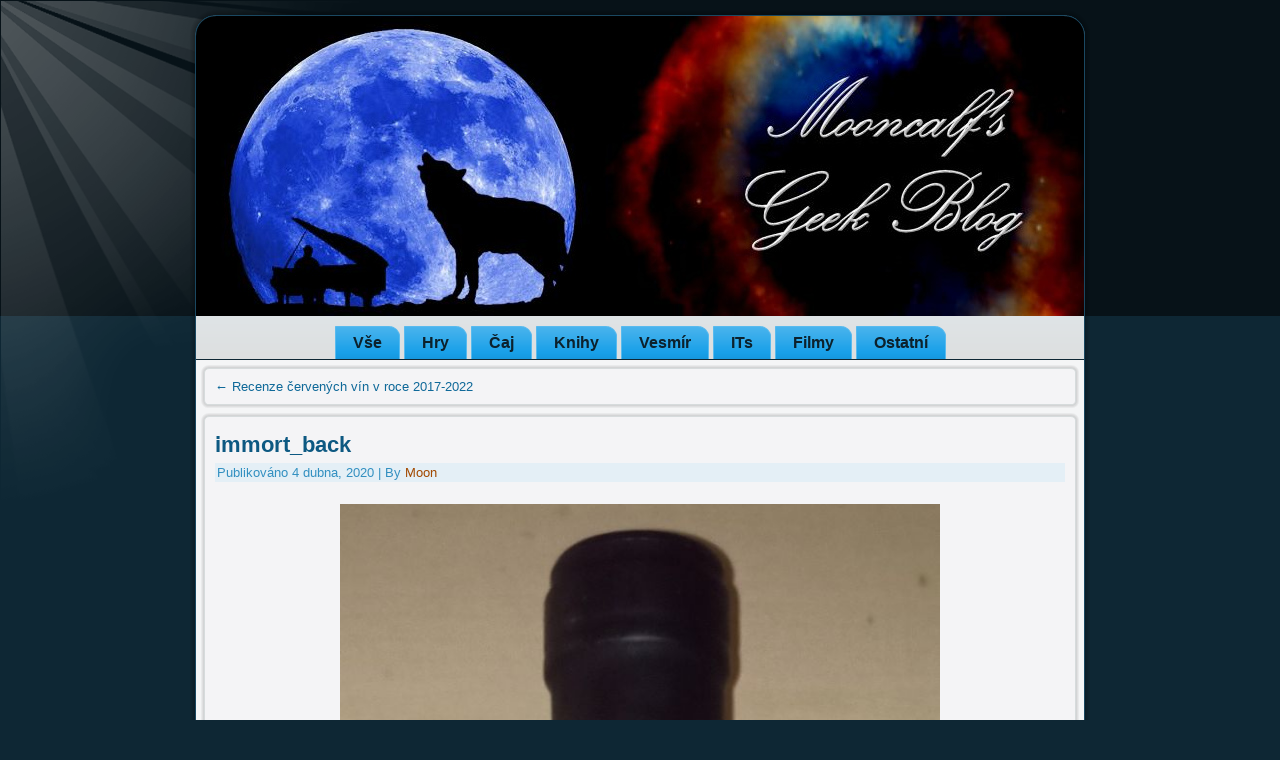

--- FILE ---
content_type: text/html; charset=UTF-8
request_url: https://moonsgeekblog.eu/blog/2017/08/26/recenze-cervenych-vin-v-roce-20172018/immort_back/
body_size: 8596
content:
<!DOCTYPE html PUBLIC "-//W3C//DTD XHTML 1.0 Transitional//EN" "http://www.w3.org/TR/xhtml1/DTD/xhtml1-transitional.dtd">
<html xmlns="http://www.w3.org/1999/xhtml" lang="cs">
<head profile="http://gmpg.org/xfn/11">
<meta http-equiv="Content-Type" content="text/html; charset=UTF-8" />
<title>immort_back | Mooncalf&#039;s Geek Blog CZ</title>
<link rel="stylesheet" href="https://moonsgeekblog.eu/wp-content/themes/design_final_v3/style.css" type="text/css" media="screen" />
<!--[if IE 6]><link rel="stylesheet" href="https://moonsgeekblog.eu/wp-content/themes/design_final_v3/style.ie6.css" type="text/css" media="screen" /><![endif]-->
<!--[if IE 7]><link rel="stylesheet" href="https://moonsgeekblog.eu/wp-content/themes/design_final_v3/style.ie7.css" type="text/css" media="screen" /><![endif]-->
<link rel="pingback" href="https://moonsgeekblog.eu/xmlrpc.php" />
<meta name='robots' content='max-image-preview:large' />
<link rel='dns-prefetch' href='//s0.wp.com' />
<link rel='dns-prefetch' href='//secure.gravatar.com' />
<link rel="alternate" type="application/rss+xml" title="Mooncalf&#039;s Geek Blog CZ &raquo; RSS zdroj" href="https://moonsgeekblog.eu/feed/" />
<link rel="alternate" type="application/rss+xml" title="Mooncalf&#039;s Geek Blog CZ &raquo; RSS komentářů" href="https://moonsgeekblog.eu/comments/feed/" />

<script>
var MP3jPLAYLISTS = [];
var MP3jPLAYERS = [];
</script>
<link rel="alternate" type="application/rss+xml" title="Mooncalf&#039;s Geek Blog CZ &raquo; RSS komentářů pro immort_back" href="https://moonsgeekblog.eu/blog/2017/08/26/recenze-cervenych-vin-v-roce-20172018/immort_back/feed/" />
<!-- This site uses the Google Analytics by MonsterInsights plugin v7.11.0 - Using Analytics tracking - https://www.monsterinsights.com/ -->
<script type="text/javascript" data-cfasync="false">
	var mi_version         = '7.11.0';
	var mi_track_user      = true;
	var mi_no_track_reason = '';
	
	var disableStr = 'ga-disable-UA-21567824-2';

	/* Function to detect opted out users */
	function __gaTrackerIsOptedOut() {
		return document.cookie.indexOf(disableStr + '=true') > -1;
	}

	/* Disable tracking if the opt-out cookie exists. */
	if ( __gaTrackerIsOptedOut() ) {
		window[disableStr] = true;
	}

	/* Opt-out function */
	function __gaTrackerOptout() {
	  document.cookie = disableStr + '=true; expires=Thu, 31 Dec 2099 23:59:59 UTC; path=/';
	  window[disableStr] = true;
	}

	if ( 'undefined' === typeof gaOptout ) {
		function gaOptout() {
			__gaTrackerOptout();
		}
	}
	
	if ( mi_track_user ) {
		(function(i,s,o,g,r,a,m){i['GoogleAnalyticsObject']=r;i[r]=i[r]||function(){
			(i[r].q=i[r].q||[]).push(arguments)},i[r].l=1*new Date();a=s.createElement(o),
			m=s.getElementsByTagName(o)[0];a.async=1;a.src=g;m.parentNode.insertBefore(a,m)
		})(window,document,'script','//www.google-analytics.com/analytics.js','__gaTracker');

		__gaTracker('create', 'UA-21567824-2', 'auto');
		__gaTracker('set', 'forceSSL', true);
		__gaTracker('send','pageview');
	} else {
		console.log( "" );
		(function() {
			/* https://developers.google.com/analytics/devguides/collection/analyticsjs/ */
			var noopfn = function() {
				return null;
			};
			var noopnullfn = function() {
				return null;
			};
			var Tracker = function() {
				return null;
			};
			var p = Tracker.prototype;
			p.get = noopfn;
			p.set = noopfn;
			p.send = noopfn;
			var __gaTracker = function() {
				var len = arguments.length;
				if ( len === 0 ) {
					return;
				}
				var f = arguments[len-1];
				if ( typeof f !== 'object' || f === null || typeof f.hitCallback !== 'function' ) {
					console.log( 'Not running function __gaTracker(' + arguments[0] + " ....) because you are not being tracked. " + mi_no_track_reason );
					return;
				}
				try {
					f.hitCallback();
				} catch (ex) {

				}
			};
			__gaTracker.create = function() {
				return new Tracker();
			};
			__gaTracker.getByName = noopnullfn;
			__gaTracker.getAll = function() {
				return [];
			};
			__gaTracker.remove = noopfn;
			window['__gaTracker'] = __gaTracker;
					})();
		}
</script>
<!-- / Google Analytics by MonsterInsights -->
<script type="text/javascript">
window._wpemojiSettings = {"baseUrl":"https:\/\/s.w.org\/images\/core\/emoji\/14.0.0\/72x72\/","ext":".png","svgUrl":"https:\/\/s.w.org\/images\/core\/emoji\/14.0.0\/svg\/","svgExt":".svg","source":{"concatemoji":"https:\/\/moonsgeekblog.eu\/wp-includes\/js\/wp-emoji-release.min.js?ver=6.2.8"}};
/*! This file is auto-generated */
!function(e,a,t){var n,r,o,i=a.createElement("canvas"),p=i.getContext&&i.getContext("2d");function s(e,t){p.clearRect(0,0,i.width,i.height),p.fillText(e,0,0);e=i.toDataURL();return p.clearRect(0,0,i.width,i.height),p.fillText(t,0,0),e===i.toDataURL()}function c(e){var t=a.createElement("script");t.src=e,t.defer=t.type="text/javascript",a.getElementsByTagName("head")[0].appendChild(t)}for(o=Array("flag","emoji"),t.supports={everything:!0,everythingExceptFlag:!0},r=0;r<o.length;r++)t.supports[o[r]]=function(e){if(p&&p.fillText)switch(p.textBaseline="top",p.font="600 32px Arial",e){case"flag":return s("\ud83c\udff3\ufe0f\u200d\u26a7\ufe0f","\ud83c\udff3\ufe0f\u200b\u26a7\ufe0f")?!1:!s("\ud83c\uddfa\ud83c\uddf3","\ud83c\uddfa\u200b\ud83c\uddf3")&&!s("\ud83c\udff4\udb40\udc67\udb40\udc62\udb40\udc65\udb40\udc6e\udb40\udc67\udb40\udc7f","\ud83c\udff4\u200b\udb40\udc67\u200b\udb40\udc62\u200b\udb40\udc65\u200b\udb40\udc6e\u200b\udb40\udc67\u200b\udb40\udc7f");case"emoji":return!s("\ud83e\udef1\ud83c\udffb\u200d\ud83e\udef2\ud83c\udfff","\ud83e\udef1\ud83c\udffb\u200b\ud83e\udef2\ud83c\udfff")}return!1}(o[r]),t.supports.everything=t.supports.everything&&t.supports[o[r]],"flag"!==o[r]&&(t.supports.everythingExceptFlag=t.supports.everythingExceptFlag&&t.supports[o[r]]);t.supports.everythingExceptFlag=t.supports.everythingExceptFlag&&!t.supports.flag,t.DOMReady=!1,t.readyCallback=function(){t.DOMReady=!0},t.supports.everything||(n=function(){t.readyCallback()},a.addEventListener?(a.addEventListener("DOMContentLoaded",n,!1),e.addEventListener("load",n,!1)):(e.attachEvent("onload",n),a.attachEvent("onreadystatechange",function(){"complete"===a.readyState&&t.readyCallback()})),(e=t.source||{}).concatemoji?c(e.concatemoji):e.wpemoji&&e.twemoji&&(c(e.twemoji),c(e.wpemoji)))}(window,document,window._wpemojiSettings);
</script>
<style type="text/css">
img.wp-smiley,
img.emoji {
	display: inline !important;
	border: none !important;
	box-shadow: none !important;
	height: 1em !important;
	width: 1em !important;
	margin: 0 0.07em !important;
	vertical-align: -0.1em !important;
	background: none !important;
	padding: 0 !important;
}
</style>
	<link rel='stylesheet' id='wp-block-library-css' href='https://moonsgeekblog.eu/wp-includes/css/dist/block-library/style.min.css?ver=6.2.8' type='text/css' media='all' />
<link rel='stylesheet' id='classic-theme-styles-css' href='https://moonsgeekblog.eu/wp-includes/css/classic-themes.min.css?ver=6.2.8' type='text/css' media='all' />
<style id='global-styles-inline-css' type='text/css'>
body{--wp--preset--color--black: #000000;--wp--preset--color--cyan-bluish-gray: #abb8c3;--wp--preset--color--white: #ffffff;--wp--preset--color--pale-pink: #f78da7;--wp--preset--color--vivid-red: #cf2e2e;--wp--preset--color--luminous-vivid-orange: #ff6900;--wp--preset--color--luminous-vivid-amber: #fcb900;--wp--preset--color--light-green-cyan: #7bdcb5;--wp--preset--color--vivid-green-cyan: #00d084;--wp--preset--color--pale-cyan-blue: #8ed1fc;--wp--preset--color--vivid-cyan-blue: #0693e3;--wp--preset--color--vivid-purple: #9b51e0;--wp--preset--gradient--vivid-cyan-blue-to-vivid-purple: linear-gradient(135deg,rgba(6,147,227,1) 0%,rgb(155,81,224) 100%);--wp--preset--gradient--light-green-cyan-to-vivid-green-cyan: linear-gradient(135deg,rgb(122,220,180) 0%,rgb(0,208,130) 100%);--wp--preset--gradient--luminous-vivid-amber-to-luminous-vivid-orange: linear-gradient(135deg,rgba(252,185,0,1) 0%,rgba(255,105,0,1) 100%);--wp--preset--gradient--luminous-vivid-orange-to-vivid-red: linear-gradient(135deg,rgba(255,105,0,1) 0%,rgb(207,46,46) 100%);--wp--preset--gradient--very-light-gray-to-cyan-bluish-gray: linear-gradient(135deg,rgb(238,238,238) 0%,rgb(169,184,195) 100%);--wp--preset--gradient--cool-to-warm-spectrum: linear-gradient(135deg,rgb(74,234,220) 0%,rgb(151,120,209) 20%,rgb(207,42,186) 40%,rgb(238,44,130) 60%,rgb(251,105,98) 80%,rgb(254,248,76) 100%);--wp--preset--gradient--blush-light-purple: linear-gradient(135deg,rgb(255,206,236) 0%,rgb(152,150,240) 100%);--wp--preset--gradient--blush-bordeaux: linear-gradient(135deg,rgb(254,205,165) 0%,rgb(254,45,45) 50%,rgb(107,0,62) 100%);--wp--preset--gradient--luminous-dusk: linear-gradient(135deg,rgb(255,203,112) 0%,rgb(199,81,192) 50%,rgb(65,88,208) 100%);--wp--preset--gradient--pale-ocean: linear-gradient(135deg,rgb(255,245,203) 0%,rgb(182,227,212) 50%,rgb(51,167,181) 100%);--wp--preset--gradient--electric-grass: linear-gradient(135deg,rgb(202,248,128) 0%,rgb(113,206,126) 100%);--wp--preset--gradient--midnight: linear-gradient(135deg,rgb(2,3,129) 0%,rgb(40,116,252) 100%);--wp--preset--duotone--dark-grayscale: url('#wp-duotone-dark-grayscale');--wp--preset--duotone--grayscale: url('#wp-duotone-grayscale');--wp--preset--duotone--purple-yellow: url('#wp-duotone-purple-yellow');--wp--preset--duotone--blue-red: url('#wp-duotone-blue-red');--wp--preset--duotone--midnight: url('#wp-duotone-midnight');--wp--preset--duotone--magenta-yellow: url('#wp-duotone-magenta-yellow');--wp--preset--duotone--purple-green: url('#wp-duotone-purple-green');--wp--preset--duotone--blue-orange: url('#wp-duotone-blue-orange');--wp--preset--font-size--small: 13px;--wp--preset--font-size--medium: 20px;--wp--preset--font-size--large: 36px;--wp--preset--font-size--x-large: 42px;--wp--preset--spacing--20: 0.44rem;--wp--preset--spacing--30: 0.67rem;--wp--preset--spacing--40: 1rem;--wp--preset--spacing--50: 1.5rem;--wp--preset--spacing--60: 2.25rem;--wp--preset--spacing--70: 3.38rem;--wp--preset--spacing--80: 5.06rem;--wp--preset--shadow--natural: 6px 6px 9px rgba(0, 0, 0, 0.2);--wp--preset--shadow--deep: 12px 12px 50px rgba(0, 0, 0, 0.4);--wp--preset--shadow--sharp: 6px 6px 0px rgba(0, 0, 0, 0.2);--wp--preset--shadow--outlined: 6px 6px 0px -3px rgba(255, 255, 255, 1), 6px 6px rgba(0, 0, 0, 1);--wp--preset--shadow--crisp: 6px 6px 0px rgba(0, 0, 0, 1);}:where(.is-layout-flex){gap: 0.5em;}body .is-layout-flow > .alignleft{float: left;margin-inline-start: 0;margin-inline-end: 2em;}body .is-layout-flow > .alignright{float: right;margin-inline-start: 2em;margin-inline-end: 0;}body .is-layout-flow > .aligncenter{margin-left: auto !important;margin-right: auto !important;}body .is-layout-constrained > .alignleft{float: left;margin-inline-start: 0;margin-inline-end: 2em;}body .is-layout-constrained > .alignright{float: right;margin-inline-start: 2em;margin-inline-end: 0;}body .is-layout-constrained > .aligncenter{margin-left: auto !important;margin-right: auto !important;}body .is-layout-constrained > :where(:not(.alignleft):not(.alignright):not(.alignfull)){max-width: var(--wp--style--global--content-size);margin-left: auto !important;margin-right: auto !important;}body .is-layout-constrained > .alignwide{max-width: var(--wp--style--global--wide-size);}body .is-layout-flex{display: flex;}body .is-layout-flex{flex-wrap: wrap;align-items: center;}body .is-layout-flex > *{margin: 0;}:where(.wp-block-columns.is-layout-flex){gap: 2em;}.has-black-color{color: var(--wp--preset--color--black) !important;}.has-cyan-bluish-gray-color{color: var(--wp--preset--color--cyan-bluish-gray) !important;}.has-white-color{color: var(--wp--preset--color--white) !important;}.has-pale-pink-color{color: var(--wp--preset--color--pale-pink) !important;}.has-vivid-red-color{color: var(--wp--preset--color--vivid-red) !important;}.has-luminous-vivid-orange-color{color: var(--wp--preset--color--luminous-vivid-orange) !important;}.has-luminous-vivid-amber-color{color: var(--wp--preset--color--luminous-vivid-amber) !important;}.has-light-green-cyan-color{color: var(--wp--preset--color--light-green-cyan) !important;}.has-vivid-green-cyan-color{color: var(--wp--preset--color--vivid-green-cyan) !important;}.has-pale-cyan-blue-color{color: var(--wp--preset--color--pale-cyan-blue) !important;}.has-vivid-cyan-blue-color{color: var(--wp--preset--color--vivid-cyan-blue) !important;}.has-vivid-purple-color{color: var(--wp--preset--color--vivid-purple) !important;}.has-black-background-color{background-color: var(--wp--preset--color--black) !important;}.has-cyan-bluish-gray-background-color{background-color: var(--wp--preset--color--cyan-bluish-gray) !important;}.has-white-background-color{background-color: var(--wp--preset--color--white) !important;}.has-pale-pink-background-color{background-color: var(--wp--preset--color--pale-pink) !important;}.has-vivid-red-background-color{background-color: var(--wp--preset--color--vivid-red) !important;}.has-luminous-vivid-orange-background-color{background-color: var(--wp--preset--color--luminous-vivid-orange) !important;}.has-luminous-vivid-amber-background-color{background-color: var(--wp--preset--color--luminous-vivid-amber) !important;}.has-light-green-cyan-background-color{background-color: var(--wp--preset--color--light-green-cyan) !important;}.has-vivid-green-cyan-background-color{background-color: var(--wp--preset--color--vivid-green-cyan) !important;}.has-pale-cyan-blue-background-color{background-color: var(--wp--preset--color--pale-cyan-blue) !important;}.has-vivid-cyan-blue-background-color{background-color: var(--wp--preset--color--vivid-cyan-blue) !important;}.has-vivid-purple-background-color{background-color: var(--wp--preset--color--vivid-purple) !important;}.has-black-border-color{border-color: var(--wp--preset--color--black) !important;}.has-cyan-bluish-gray-border-color{border-color: var(--wp--preset--color--cyan-bluish-gray) !important;}.has-white-border-color{border-color: var(--wp--preset--color--white) !important;}.has-pale-pink-border-color{border-color: var(--wp--preset--color--pale-pink) !important;}.has-vivid-red-border-color{border-color: var(--wp--preset--color--vivid-red) !important;}.has-luminous-vivid-orange-border-color{border-color: var(--wp--preset--color--luminous-vivid-orange) !important;}.has-luminous-vivid-amber-border-color{border-color: var(--wp--preset--color--luminous-vivid-amber) !important;}.has-light-green-cyan-border-color{border-color: var(--wp--preset--color--light-green-cyan) !important;}.has-vivid-green-cyan-border-color{border-color: var(--wp--preset--color--vivid-green-cyan) !important;}.has-pale-cyan-blue-border-color{border-color: var(--wp--preset--color--pale-cyan-blue) !important;}.has-vivid-cyan-blue-border-color{border-color: var(--wp--preset--color--vivid-cyan-blue) !important;}.has-vivid-purple-border-color{border-color: var(--wp--preset--color--vivid-purple) !important;}.has-vivid-cyan-blue-to-vivid-purple-gradient-background{background: var(--wp--preset--gradient--vivid-cyan-blue-to-vivid-purple) !important;}.has-light-green-cyan-to-vivid-green-cyan-gradient-background{background: var(--wp--preset--gradient--light-green-cyan-to-vivid-green-cyan) !important;}.has-luminous-vivid-amber-to-luminous-vivid-orange-gradient-background{background: var(--wp--preset--gradient--luminous-vivid-amber-to-luminous-vivid-orange) !important;}.has-luminous-vivid-orange-to-vivid-red-gradient-background{background: var(--wp--preset--gradient--luminous-vivid-orange-to-vivid-red) !important;}.has-very-light-gray-to-cyan-bluish-gray-gradient-background{background: var(--wp--preset--gradient--very-light-gray-to-cyan-bluish-gray) !important;}.has-cool-to-warm-spectrum-gradient-background{background: var(--wp--preset--gradient--cool-to-warm-spectrum) !important;}.has-blush-light-purple-gradient-background{background: var(--wp--preset--gradient--blush-light-purple) !important;}.has-blush-bordeaux-gradient-background{background: var(--wp--preset--gradient--blush-bordeaux) !important;}.has-luminous-dusk-gradient-background{background: var(--wp--preset--gradient--luminous-dusk) !important;}.has-pale-ocean-gradient-background{background: var(--wp--preset--gradient--pale-ocean) !important;}.has-electric-grass-gradient-background{background: var(--wp--preset--gradient--electric-grass) !important;}.has-midnight-gradient-background{background: var(--wp--preset--gradient--midnight) !important;}.has-small-font-size{font-size: var(--wp--preset--font-size--small) !important;}.has-medium-font-size{font-size: var(--wp--preset--font-size--medium) !important;}.has-large-font-size{font-size: var(--wp--preset--font-size--large) !important;}.has-x-large-font-size{font-size: var(--wp--preset--font-size--x-large) !important;}
.wp-block-navigation a:where(:not(.wp-element-button)){color: inherit;}
:where(.wp-block-columns.is-layout-flex){gap: 2em;}
.wp-block-pullquote{font-size: 1.5em;line-height: 1.6;}
</style>
<link rel='stylesheet' id='sidebar-login-css' href='https://moonsgeekblog.eu/wp-content/plugins/sidebar-login/build/sidebar-login.css?ver=1704536232' type='text/css' media='all' />
<link rel='stylesheet' id='mp3-jplayer-css' href='https://moonsgeekblog.eu/wp-content/plugins/mp3-jplayer/css/v1-skins/v1-silver.css?ver=2.7.3' type='text/css' media='all' />
<link rel='stylesheet' id='jetpack_css-css' href='https://moonsgeekblog.eu/wp-content/plugins/jetpack/css/jetpack.css?ver=7.6.4' type='text/css' media='all' />
<link rel='stylesheet' id='tswStyleSheets-css' href='https://moonsgeekblog.eu/wp-content/plugins/traffic-stats-widget/tsw-styles.css?ver=6.2.8' type='text/css' media='all' />
<script type='text/javascript' src='https://moonsgeekblog.eu/wp-content/plugins/traffic-stats-widget/wp-tsw-ajax.js?ver=6.2.8' id='tswScripts-js'></script>
<script type='text/javascript' src='https://moonsgeekblog.eu/wp-includes/js/jquery/jquery.js?ver=3.6.4' id='jquery-core-js'></script>
<script type='text/javascript' src='https://moonsgeekblog.eu/wp-includes/js/jquery/jquery-migrate.min.js?ver=3.4.0' id='jquery-migrate-js'></script>
<script type='text/javascript' id='monsterinsights-frontend-script-js-extra'>
/* <![CDATA[ */
var monsterinsights_frontend = {"js_events_tracking":"true","download_extensions":"doc,pdf,ppt,zip,xls,docx,pptx,xlsx","inbound_paths":"[]","home_url":"https:\/\/moonsgeekblog.eu","hash_tracking":"false"};
/* ]]> */
</script>
<script type='text/javascript' src='https://moonsgeekblog.eu/wp-content/plugins/google-analytics-for-wordpress/assets/js/frontend.min.js?ver=7.11.0' id='monsterinsights-frontend-script-js'></script>
<link rel="https://api.w.org/" href="https://moonsgeekblog.eu/wp-json/" /><link rel="alternate" type="application/json" href="https://moonsgeekblog.eu/wp-json/wp/v2/media/838" /><link rel="EditURI" type="application/rsd+xml" title="RSD" href="https://moonsgeekblog.eu/xmlrpc.php?rsd" />
<link rel="wlwmanifest" type="application/wlwmanifest+xml" href="https://moonsgeekblog.eu/wp-includes/wlwmanifest.xml" />
<link rel='shortlink' href='https://wp.me/a7AzUB-dw' />
<link rel="alternate" type="application/json+oembed" href="https://moonsgeekblog.eu/wp-json/oembed/1.0/embed?url=https%3A%2F%2Fmoonsgeekblog.eu%2Fblog%2F2017%2F08%2F26%2Frecenze-cervenych-vin-v-roce-20172018%2Fimmort_back%2F" />
<link rel="alternate" type="text/xml+oembed" href="https://moonsgeekblog.eu/wp-json/oembed/1.0/embed?url=https%3A%2F%2Fmoonsgeekblog.eu%2Fblog%2F2017%2F08%2F26%2Frecenze-cervenych-vin-v-roce-20172018%2Fimmort_back%2F&#038;format=xml" />
<link rel="alternate" hreflang="x-default" href="https://moonsgeekblog.eu/blog/2017/08/26/recenze-cervenych-vin-v-roce-20172018/immort_back/" title="Čeština" />
<!-- <meta name="NextGEN" version="3.3.6" /> -->
<script type="text/javascript" src="https://moonsgeekblog.eu/wp-content/plugins/audio-player/assets/audio-player.js?ver=2.0.4.6"></script>
<script type="text/javascript">AudioPlayer.setup("https://moonsgeekblog.eu/wp-content/plugins/audio-player/assets/player.swf?ver=2.0.4.6", {width:"290",animation:"yes",encode:"yes",initialvolume:"60",remaining:"no",noinfo:"yes",buffer:"5",checkpolicy:"no",rtl:"no",bg:"E5E5E5",text:"333333",leftbg:"CCCCCC",lefticon:"333333",volslider:"666666",voltrack:"FFFFFF",rightbg:"B4B4B4",rightbghover:"999999",righticon:"333333",righticonhover:"FFFFFF",track:"FFFFFF",loader:"009900",border:"CCCCCC",tracker:"DDDDDD",skip:"666666",pagebg:"FFFFFF",transparentpagebg:"yes"});</script>

<link rel='dns-prefetch' href='//v0.wordpress.com'/>
<style type='text/css'>img#wpstats{display:none}</style><style type="text/css">.recentcomments a{display:inline !important;padding:0 !important;margin:0 !important;}</style>
<link rel="stylesheet" href="https://moonsgeekblog.eu/wp-content/plugins/wassup/css/wassup-widget.css?ver=1.9.4.5" type="text/css" />
<script type="text/javascript">
//<![CDATA[
function wassup_get_screenres(){
	var screen_res = screen.width + " x " + screen.height;
	if(screen_res==" x ") screen_res=window.screen.width+" x "+window.screen.height;
	if(screen_res==" x ") screen_res=screen.availWidth+" x "+screen.availHeight;
	if (screen_res!=" x "){document.cookie = "wassup_screen_resd9439acb04323a834dbe4375c99cf738=" + encodeURIComponent(screen_res)+ "; path=/; domain=" + document.domain;}
}
wassup_get_screenres();
//]]>
</script>
<!-- Jetpack Open Graph Tags -->
<meta property="og:type" content="article" />
<meta property="og:title" content="immort_back" />
<meta property="og:url" content="https://moonsgeekblog.eu/blog/2017/08/26/recenze-cervenych-vin-v-roce-20172018/immort_back/" />
<meta property="og:description" content="Visit the post for more." />
<meta property="article:published_time" content="2020-04-04T20:18:02+00:00" />
<meta property="article:modified_time" content="2020-04-04T20:18:02+00:00" />
<meta property="og:site_name" content="Mooncalf&#039;s Geek Blog CZ" />
<meta property="og:image" content="https://moonsgeekblog.eu/wp-content/uploads/2017/08/immort_back.jpg" />
<meta property="og:locale" content="cs_CZ" />
<meta name="twitter:text:title" content="immort_back" />
<meta name="twitter:image" content="https://moonsgeekblog.eu/wp-content/uploads/2017/08/immort_back.jpg?w=640" />
<meta name="twitter:card" content="summary_large_image" />
<meta name="twitter:description" content="Visit the post for more." />

<!-- End Jetpack Open Graph Tags -->
<script type="text/javascript" src="https://moonsgeekblog.eu/wp-content/themes/design_final_v3/script.js"></script>
</head>
<body class="attachment attachment-template-default single single-attachment postid-838 attachmentid-838 attachment-jpeg">
<div id="art-page-background-glare">
    <div id="art-page-background-glare-image"> </div>
</div>
<div id="art-main">
    <div class="cleared reset-box"></div>
    <div class="art-sheet">
        <div class="art-sheet-tl"></div>
        <div class="art-sheet-tr"></div>
        <div class="art-sheet-bl"></div>
        <div class="art-sheet-br"></div>
        <div class="art-sheet-tc"></div>
        <div class="art-sheet-bc"></div>
        <div class="art-sheet-cl"></div>
        <div class="art-sheet-cr"></div>
        <div class="art-sheet-cc"></div>
        <div class="art-sheet-body">
            <div class="art-header">
                <div class="art-header-clip">
                    <div class="art-header-png"></div>
                    <div class="art-header-jpeg"></div>
                </div>
                <div class="art-logo">
                </div>
            </div>
            <div class="cleared reset-box"></div>
            <div class="art-nav">
            	<div class="art-nav-l"></div>
            	<div class="art-nav-r"></div>
                <div class="art-nav-outer">
            	<div class="art-nav-center">
            	
<ul class="art-hmenu">
	<li><a title="Vše" href="http://moonsgeekblog.eu/"><span class="l"> </span><span class="r"> </span><span class="t">Vše</span></a>
	</li>
	<li class="art-hmenu-li-separator"><span class="art-hmenu-separator"> </span></li>
	<li><a title="Hry" href="https://moonsgeekblog.eu/blog/category/hlavni-menu/hry/"><span class="l"> </span><span class="r"> </span><span class="t">Hry</span></a>
	</li>
	<li class="art-hmenu-li-separator"><span class="art-hmenu-separator"> </span></li>
	<li><a title="Čaj" href="https://moonsgeekblog.eu/blog/category/hlavni-menu/caj/"><span class="l"> </span><span class="r"> </span><span class="t">Čaj</span></a>
	</li>
	<li class="art-hmenu-li-separator"><span class="art-hmenu-separator"> </span></li>
	<li><a title="Knihy" href="https://moonsgeekblog.eu/blog/category/hlavni-menu/knihy/"><span class="l"> </span><span class="r"> </span><span class="t">Knihy</span></a>
	</li>
	<li class="art-hmenu-li-separator"><span class="art-hmenu-separator"> </span></li>
	<li><a title="Vesmír" href="https://moonsgeekblog.eu/blog/category/hlavni-menu/vesmir/"><span class="l"> </span><span class="r"> </span><span class="t">Vesmír</span></a>
	</li>
	<li class="art-hmenu-li-separator"><span class="art-hmenu-separator"> </span></li>
	<li><a title="ITs" href="https://moonsgeekblog.eu/blog/category/hlavni-menu/informacni_technologie/"><span class="l"> </span><span class="r"> </span><span class="t">ITs</span></a>
	</li>
	<li class="art-hmenu-li-separator"><span class="art-hmenu-separator"> </span></li>
	<li><a title="Filmy" href="https://moonsgeekblog.eu/blog/category/hlavni-menu/filmy/"><span class="l"> </span><span class="r"> </span><span class="t">Filmy</span></a>
	</li>
	<li class="art-hmenu-li-separator"><span class="art-hmenu-separator"> </span></li>
	<li><a title="Ostatní" href="https://moonsgeekblog.eu/blog/category/hlavni-menu/ostatni/"><span class="l"> </span><span class="r"> </span><span class="t">Ostatní</span></a>
	</li>
</ul>
            	</div>
                </div>
            </div>
            <div class="cleared reset-box"></div>
<div class="art-content-layout">
    <div class="art-content-layout-row">
        <div class="art-layout-cell art-content">
			


				<div class="art-post">
	    <div class="art-post-tl"></div>
	    <div class="art-post-tr"></div>
	    <div class="art-post-bl"></div>
	    <div class="art-post-br"></div>
	    <div class="art-post-tc"></div>
	    <div class="art-post-bc"></div>
	    <div class="art-post-cl"></div>
	    <div class="art-post-cr"></div>
	    <div class="art-post-cc"></div>
	    <div class="art-post-body">
	            <div class="art-post-inner art-article">
	            	                <div class="art-postcontent">
	                    <!-- article-content -->
	                    	<div class="navigation">
		<div class="alignleft"><a href="https://moonsgeekblog.eu/blog/2017/08/26/recenze-cervenych-vin-v-roce-20172018/" title="Return to Recenze červených vín v roce 2017-2022" rel="gallery"><span class="meta-nav">&larr;</span> Recenze červených vín v roce 2017-2022</a></div>
		<div class="alignright"></div>
	 </div>	                    <!-- /article-content -->
	                </div>
	                <div class="cleared"></div>
	                	            </div>
			<div class="cleared"></div>
	    </div>
	</div>
	
	<div class="art-post post-838 attachment type-attachment status-inherit hentry" id="post-838">
	    <div class="art-post-tl"></div>
	    <div class="art-post-tr"></div>
	    <div class="art-post-bl"></div>
	    <div class="art-post-br"></div>
	    <div class="art-post-tc"></div>
	    <div class="art-post-bc"></div>
	    <div class="art-post-cl"></div>
	    <div class="art-post-cr"></div>
	    <div class="art-post-cc"></div>
	    <div class="art-post-body">
	            <div class="art-post-inner art-article">
	            <h2 class="art-postheader"><a href="https://moonsgeekblog.eu/blog/2017/08/26/recenze-cervenych-vin-v-roce-20172018/immort_back/" rel="bookmark" title="immort_back">immort_back</a></h2><div class="art-postmetadataheader"><div class="art-postheadericons art-metadata-icons"><span class="date">Publikováno</span> <span class="entry-date" title="22:18">4 dubna, 2020</span> | <span class="author">By</span> <span class="author vcard"><a class="url fn n" href="https://moonsgeekblog.eu/blog/author/mooncalf78/" title="View all posts by Moon">Moon</a></span></div></div>	                <div class="art-postcontent">
	                    <!-- article-content -->
	                    			<p class="attachment center">
				<a href="https://moonsgeekblog.eu/blog/2017/08/26/recenze-cervenych-vin-v-roce-20172018/immort_front/" title="immort_back" rel="attachment">
					<img width="600" height="2039" src="https://moonsgeekblog.eu/wp-content/uploads/2017/08/immort_back.jpg" class="attachment-600x9999 size-600x9999" alt="" decoding="async" loading="lazy" srcset="https://moonsgeekblog.eu/wp-content/uploads/2017/08/immort_back.jpg 621w, https://moonsgeekblog.eu/wp-content/uploads/2017/08/immort_back-88x300.jpg 88w, https://moonsgeekblog.eu/wp-content/uploads/2017/08/immort_back-301x1024.jpg 301w" sizes="(max-width: 600px) 100vw, 600px" />				</a>
			</p>
			<p class="center">Full size is <a href="https://moonsgeekblog.eu/wp-content/uploads/2017/08/immort_back.jpg" title="Link to full-size image">621 &times; 2110</a> pixels</p>	<div class="navigation">
		<div class="alignleft">&laquo; <a href='https://moonsgeekblog.eu/blog/2017/08/26/recenze-cervenych-vin-v-roce-20172018/img_20200314_203540/'>IMG_20200314_203540</a></div>
		<div class="alignright"><a href='https://moonsgeekblog.eu/blog/2017/08/26/recenze-cervenych-vin-v-roce-20172018/immort_front/'>immort_front</a> &raquo;</div>
	 </div>	                    <!-- /article-content -->
	                </div>
	                <div class="cleared"></div>
	                	            </div>
			<div class="cleared"></div>
	    </div>
	</div>
	
	<div class="art-post" id="respond">
	    <div class="art-post-tl"></div>
	    <div class="art-post-tr"></div>
	    <div class="art-post-bl"></div>
	    <div class="art-post-br"></div>
	    <div class="art-post-tc"></div>
	    <div class="art-post-bc"></div>
	    <div class="art-post-cl"></div>
	    <div class="art-post-cr"></div>
	    <div class="art-post-cc"></div>
	    <div class="art-post-body">
	            <div class="art-post-inner art-article">
	            	                <div class="art-postcontent">
	                    <!-- article-content -->
	                    	<div class="comment-respond">
		<h3 id="reply-title" class="comment-reply-title">Napsat komentář <small><a rel="nofollow" id="cancel-comment-reply-link" href="/blog/2017/08/26/recenze-cervenych-vin-v-roce-20172018/immort_back/#respond" style="display:none;">Zrušit odpověď na komentář</a></small></h3><form action="https://moonsgeekblog.eu/wp-comments-post.php" method="post" id="commentform" class="comment-form"><p class="comment-notes"><span id="email-notes">Vaše e-mailová adresa nebude zveřejněna.</span> <span class="required-field-message">Vyžadované informace jsou označeny <span class="required">*</span></span></p><p class="comment-form-comment"><label for="comment">Komentář <span class="required">*</span></label> <textarea id="comment" name="comment" cols="45" rows="8" maxlength="65525" required="required"></textarea></p><p class="comment-form-author"><label for="author">Jméno <span class="required">*</span></label> <input id="author" name="author" type="text" value="" size="30" maxlength="245" autocomplete="name" required="required" /></p>
<p class="comment-form-email"><label for="email">E-mail <span class="required">*</span></label> <input id="email" name="email" type="text" value="" size="30" maxlength="100" aria-describedby="email-notes" autocomplete="email" required="required" /></p>
<p class="comment-form-url"><label for="url">Webová stránka</label> <input id="url" name="url" type="text" value="" size="30" maxlength="200" autocomplete="url" /></p>
<p class="comment-form-cookies-consent"><input id="wp-comment-cookies-consent" name="wp-comment-cookies-consent" type="checkbox" value="yes" /> <label for="wp-comment-cookies-consent">Uložit do prohlížeče jméno, e-mail a webovou stránku pro budoucí komentáře.</label></p>
<p class="comment-subscription-form"><input type="checkbox" name="subscribe_blog" id="subscribe_blog" value="subscribe" style="width: auto; -moz-appearance: checkbox; -webkit-appearance: checkbox;" /> <label class="subscribe-label" id="subscribe-blog-label" for="subscribe_blog">Informujte mě o nových příspěvcích emailem.</label></p><p class="form-submit"><input name="submit" class="art-button" type="submit" id="submit" class="submit" value="Odeslat komentář" /> <input type='hidden' name='comment_post_ID' value='838' id='comment_post_ID' />
<input type='hidden' name='comment_parent' id='comment_parent' value='0' />
</p><p style="display: none;"><input type="hidden" id="akismet_comment_nonce" name="akismet_comment_nonce" value="8502b6be1f" /></p><p style="display: none !important;"><label>&#916;<textarea name="ak_hp_textarea" cols="45" rows="8" maxlength="100"></textarea></label><input type="hidden" id="ak_js_1" name="ak_js" value="229"/><script>document.getElementById( "ak_js_1" ).setAttribute( "value", ( new Date() ).getTime() );</script></p></form>	</div><!-- #respond -->
		                    <!-- /article-content -->
	                </div>
	                <div class="cleared"></div>
	                	            </div>
			<div class="cleared"></div>
	    </div>
	</div>
	
					
			


          <div class="cleared"></div>
        </div>
    </div>
</div>
<div class="cleared"></div>
    <div class="art-footer">
                <div class="art-footer-t"></div>
                <div class="art-footer-l"></div>
                <div class="art-footer-b"></div>
                <div class="art-footer-r"></div>
                <div class="art-footer-body">
                


                    <a href="https://moonsgeekblog.eu/feed/" class='art-rss-tag-icon' title="Mooncalf&#039;s Geek Blog CZ RSS Feed"></a>
                            <div class="art-footer-text">
                                2026 Mooncalf                            </div>
                    <div class="cleared"></div>
                </div>
            </div>
    		<div class="cleared"></div>
        </div>
    </div>
    <div class="cleared"></div>
    <p class="art-page-footer">Powered by <a href="http://wordpress.org/">WordPress</a> and <a href="http://www.artisteer.com/?p=wordpress_themes">WordPress Theme</a> created with Artisteer.</p>
    <div class="cleared"></div>
</div>
    <div id="wp-footer">
	        <!-- ngg_resource_manager_marker --><script type='text/javascript' src='https://moonsgeekblog.eu/wp-includes/js/comment-reply.min.js?ver=6.2.8' id='comment-reply-js'></script>
<script type='text/javascript' src='https://s0.wp.com/wp-content/js/devicepx-jetpack.js?ver=202604' id='devicepx-js'></script>
<script type='text/javascript' src='https://secure.gravatar.com/js/gprofiles.js?ver=2026Janaa' id='grofiles-cards-js'></script>
<script type='text/javascript' id='wpgroho-js-extra'>
/* <![CDATA[ */
var WPGroHo = {"my_hash":""};
/* ]]> */
</script>
<script type='text/javascript' src='https://moonsgeekblog.eu/wp-content/plugins/jetpack/modules/wpgroho.js?ver=6.2.8' id='wpgroho-js'></script>
<script defer type='text/javascript' src='https://moonsgeekblog.eu/wp-content/plugins/akismet/_inc/akismet-frontend.js?ver=1704499935' id='akismet-frontend-js'></script>

<!-- <p class="small"> WassUp 1.9.4.5 timestamp: 2026-01-23 10:21:17PM UTC (11:21PM)<br />
Pokud časová značka výše není aktuální čas, tato stránka je ve vyrovnávací paměti.</p> -->
	<div style="display:none">
	</div>
<script type='text/javascript' src='https://stats.wp.com/e-202604.js' async='async' defer='defer'></script>
<script type='text/javascript'>
	_stq = window._stq || [];
	_stq.push([ 'view', {v:'ext',j:'1:7.6.4',blog:'112152209',post:'838',tz:'1',srv:'moonsgeekblog.eu'} ]);
	_stq.push([ 'clickTrackerInit', '112152209', '838' ]);
</script>
	        <!-- 109 dotazů. 0,476 sekund. -->
    </div>
</body>
</html>



--- FILE ---
content_type: text/css
request_url: https://moonsgeekblog.eu/wp-content/themes/design_final_v3/style.css
body_size: 6241
content:
/*
Theme Name: design_final_v3
Theme URI: 
Description: Artisteer-generated theme
Version: 1.0
Author: 
Author URI: 
Tags: fixed width, right sidebar, two columns, valid XHTML, widgets
*/

/* begin Page */
/* Created by Artisteer v3.0.0.45570 */

#art-main, table
{
    font-family: "Comic Sans MS", Tahoma, Arial, Sans-Serif;
    font-style: normal;
    font-weight: normal;
    font-size: 13px;
}

h1, h2, h3, h4, h5, h6, p, a, ul, ol, li
{
    margin: 0;
    padding: 0;
}

.art-postcontent,
.art-postcontent li,
.art-postcontent table,
.art-postcontent a,
.art-postcontent a:link,
.art-postcontent a:visited,
.art-postcontent a.visited,
.art-postcontent a:hover,
.art-postcontent a.hovered
{
    font-family: "Comic Sans MS", Tahoma, Arial, Sans-Serif;
    text-align: justify;
}

.art-postcontent p
{
    margin: 12px 0;
}

h1, h2, h3, h4, h5, h6,
h1 a, h2 a, h3 a, h4 a, h5 a, h6 a,
h1 a:link, h2 a:link, h3 a:link, h4 a:link, h5 a:link, h6 a:link,
h1 a:visited, h2 a:visited, h3 a:visited, h4 a:visited, h5 a:visited, h6 a:visited,
h1 a:hover, h2 a:hover, h3 a:hover, h4 a:hover, h5 a:hover, h6 a:hover
{
  font-family: Verdana, Geneva, Arial, Helvetica, Sans-Serif;
  font-style: normal;
  font-weight: bold;
  font-size: 22px;
  text-decoration: none;
}

.art-postcontent a
{
  text-decoration: none;
  color: #0F6999;
}

.art-postcontent a:link
{
  text-decoration: none;
  color: #0F6999;
}

.art-postcontent a:visited, .art-postcontent a.visited
{
  color: #2F84B1;
}

.art-postcontent  a:hover, .art-postcontent a.hover
{
  text-decoration: underline;
  color: #148CCC;
}

.art-postcontent h1
{
   color: #0F6999;
margin: 21px 0;    
}

.art-blockcontent h1
{
margin: 21px 0; 
}

.art-postcontent h2
{
   color: #0F6999;
margin: 19px 0;
   font-size: 18px;    
}

.art-blockcontent h2
{
margin: 19px 0;
   font-size: 18px; 
}

.art-postcontent h2 a, .art-postcontent h2 a:link, .art-postcontent h2 a:hover, .art-postcontent h2 a:visited, .art-blockcontent h2 a, .art-blockcontent h2 a:link, .art-blockcontent h2 a:hover, .art-blockcontent h2 a:visited 
{
   font-size: 18px; 
}

.art-postcontent h3
{
   color: #236385;
margin: 19px 0;
   font-size: 16px;    
}

.art-blockcontent h3
{
margin: 19px 0;
   font-size: 16px; 
}

.art-postcontent h3 a, .art-postcontent h3 a:link, .art-postcontent h3 a:hover, .art-postcontent h3 a:visited, .art-blockcontent h3 a, .art-blockcontent h3 a:link, .art-blockcontent h3 a:hover, .art-blockcontent h3 a:visited 
{
   font-size: 16px; 
}

.art-postcontent h4
{
   color: #102D3C;
margin: 20px 0;
   font-size: 14px;    
}

.art-blockcontent h4
{
margin: 20px 0;
   font-size: 14px; 
}

.art-postcontent h4 a, .art-postcontent h4 a:link, .art-postcontent h4 a:hover, .art-postcontent h4 a:visited, .art-blockcontent h4 a, .art-blockcontent h4 a:link, .art-blockcontent h4 a:hover, .art-blockcontent h4 a:visited 
{
   font-size: 14px; 
}

.art-postcontent h5
{
   color: #102D3C;
margin: 26px 0;
   font-size: 13px;    
}

.art-blockcontent h5
{
margin: 26px 0;
   font-size: 13px; 
}

.art-postcontent h5 a, .art-postcontent h5 a:link, .art-postcontent h5 a:hover, .art-postcontent h5 a:visited, .art-blockcontent h5 a, .art-blockcontent h5 a:link, .art-blockcontent h5 a:hover, .art-blockcontent h5 a:visited 
{
   font-size: 13px; 
}

.art-postcontent h6
{
   color: #184259;
margin: 35px 0;
   font-size: 11px;    
}

.art-blockcontent h6
{
margin: 35px 0;
   font-size: 11px; 
}

.art-postcontent h6 a, .art-postcontent h6 a:link, .art-postcontent h6 a:hover, .art-postcontent h6 a:visited, .art-blockcontent h6 a, .art-blockcontent h6 a:link, .art-blockcontent h6 a:hover, .art-blockcontent h6 a:visited 
{
   font-size: 11px; 
}

ul
{
  list-style-type: none;
}

ol
{
  list-style-position: inside;
}

html 
{
    height:100%;
}

#art-main
{
  position: relative;
  z-index: 0;
  width: 100%;
  left: 0;
  top: 0;
  cursor:default;
  overflow:visible;
}

#art-page-background-glare
{
  position: absolute;
  left: 0;
  top:0;
  width:564px;
  height:557px;
  overflow:hidden;
  min-width: 900px;
}

#art-page-background-glare-image
{
  position: absolute;
  width:564px;
  top: 0;
  height:557px;
  background-image: url('images/page_gl.png');
  background-repeat: no-repeat;
}

html:first-child #art-page-background-glare
{
  border: 1px solid transparent; /* Opera fix */
}

body
{
  padding: 0; 
  margin:0;
  color: #000000;
  height:100%;
  min-height:100%;
  background-color: #0E2734;
  background-image: url('images/Bottom_texture.jpg');
  background-repeat: repeat-x;
  background-attachment: scroll;
  background-position: top left;
  min-width: 900px;
}

.cleared
{
  display:block;
  clear: both;
  float: none;
  margin: 0;
  padding: 0;
  border: none;
  font-size: 0;
  height:0;
  overflow:hidden;
}

.reset-box
{
  overflow:hidden;
  display:table; 
}

form
{
  padding: 0 !important;
  margin: 0 !important;
}

table.position
{
  position: relative;
  width: 100%;
  table-layout: fixed;
}
/* end Page */

/* begin Box, Sheet */
.art-sheet
{
  position: relative;
  margin: 0 auto;
  min-width: 63px;
  min-height: 63px;
  margin-top: 10px;
  margin-bottom: -5px;
  cursor:auto;
  width: 900px;
}

.art-sheet-body
{
  position: relative;
  padding: 6px;
    padding-top:6px;
    padding-bottom:6px;
}

.art-sheet-tr, .art-sheet-tl, .art-sheet-br, .art-sheet-bl, .art-sheet-tc, .art-sheet-bc,.art-sheet-cr, .art-sheet-cl
{
  position: absolute;
}

.art-sheet-tr, .art-sheet-tl, .art-sheet-br, .art-sheet-bl
{
  width: 82px;
  height: 82px;
  background-image: url('images/sheet_s.png');
}

.art-sheet-tl
{
  top: 0;
  left: 0;
  clip: rect(auto, 41px, 41px, auto);
}

.art-sheet-tr
{
  top: 0;
  right: 0;
  clip: rect(auto, auto, 41px, 41px);
}

.art-sheet-bl
{
  bottom: 0;
  left: 0;
  clip: rect(41px, 41px, auto, auto);
}

.art-sheet-br
{
  bottom: 0;
  right: 0;
  clip: rect(41px, auto, auto, 41px);
}

.art-sheet-tc, .art-sheet-bc
{
  left: 41px;
  right: 41px;
  height: 82px;
  background-image: url('images/sheet_h.png');
}

.art-sheet-tc
{
  top: 0;
  clip: rect(auto, auto, 41px, auto);
}

.art-sheet-bc
{
  bottom: 0;
  clip: rect(41px, auto, auto, auto);
}

.art-sheet-cr, .art-sheet-cl
{
  top: 41px;
  bottom: 41px;
  width: 82px;
  background-image: url('images/sheet_v.png');
}

.art-sheet-cr
{
  right: 0;
  clip: rect(auto, auto, auto, 41px);
}

.art-sheet-cl
{
  left: 0;
  clip: rect(auto, 41px, auto, auto);
}

.art-sheet-cc
{
  position: absolute;
  top: 41px;
  left: 41px;
  right: 41px;
  bottom: 41px;
  background-color: #F4F5F6;
}

#art-page-background-top-texture, #art-page-background-middle-texture{
  min-width: 900px;
}

/* end Box, Sheet */

/* begin Header */
div.art-header
{
    margin: 0 auto;
  position: relative;
  width:100%;
  height: 300px;
  margin-top: 0;
  margin-bottom: 0;
}

div.art-header-clip
{
  position: absolute;
  width:100%;
  left:0;
  overflow:hidden;
  height:300px;
}

div.art-header-png
{
  position: absolute;
  left:0;
  top: 0;
  width: 888px;
  height: 300px;
  background-image: url('images/header.png');
  background-repeat: no-repeat;
  background-position:center center; 
}

div.art-header-jpeg
{
  position: absolute;
  top: 0;
  left:0;
  width: 888px;
  height: 300px;
  background-image: url('images/header.jpg');
  background-repeat: no-repeat;
  background-position: center center;
}
/* end Header */

/* begin Logo */
div.art-logo
{
  display: block;
  position: absolute;
  top: 20px;
  left: 0;
  margin-left: 0;
}

/* end Logo */

/* begin Menu */
/* menu structure */

.art-hmenu a, .art-hmenu a:link, .art-hmenu a:visited, .art-hmenu a:hover
{
    outline: none;
}

.art-hmenu, .art-hmenu ul
{
  margin: 0;
  padding: 0;
  border: 0;
  list-style-type: none;
  display: block;
}

.art-hmenu li
{
  margin: 0;
  padding: 0;
  border: 0;
  display: block;
  float: left;
  position: relative;
  z-index: 5;
  background: none;
}

.art-hmenu li:hover
{
  z-index: 10000;
  white-space: normal;
}

.art-hmenu li li
{
  float: none;
}

.art-hmenu ul
{
  visibility: hidden;
  position: absolute;
  z-index: 10;
  left: 0;
  top: 0;
  background: none;
  min-height: 0;
  background-image: url('images/spacer.gif');
  padding: 10px 30px 30px 30px;
  margin: -10px 0 0 -30px;
}

.art-hmenu li:hover>ul
{
  visibility: visible;
  top: 100%;
}

.art-hmenu li li:hover>ul
{
  top: 0;
  left: 100%;
}

.art-hmenu:after, .art-hmenu ul:after
{
  content: ".";
  height: 0;
  display: block;
  visibility: hidden;
  overflow: hidden;
  clear: both;
}
.art-hmenu{
  min-height: 0;
  position:relative;
  padding: 10px 4px 0 4px;
}

.art-hmenu ul ul
{
  padding: 30px 30px 30px 10px;
  margin: -30px 0 0 -10px;
}

div.art-nav-center
{
  position: relative;
  float: right;
  right: 50%;
}

ul.art-hmenu
{
  position: relative;
  float: left;
  left: 50%;
}

.firefox2 ul.art-hmenu
{
  float: none;
}

/* menu structure */

.art-nav
{
   position: relative;
  margin:0 auto;
  min-height: 44px;
  z-index: 100;
    margin-top: 0;
    margin-bottom: 0;
}

.art-nav-outer
{
    position:absolute;
    width:100%;
}

.art-nav-l, .art-nav-r
{
  position: absolute;
  z-index: -1;
  top: 0;
  height: 100%;
  background-image: url('images/nav.png');
}

.art-nav-l
{
  left: 0;
  right: 20px;
}

.art-nav-r
{
  right: 0;
  width: 888px;
  clip: rect(auto, auto, auto, 868px);
}

/* end Menu */

/* begin MenuItem */
.art-hmenu a
{
  position: relative;
  display: block;
  overflow: hidden;
  height: 34px;
  cursor: pointer;
  font-weight: bold;
  font-size: 16px;
  text-align: left;
  text-decoration: none;
}

.art-hmenu ul li
{
    margin:0;
    clear: both;
}

.art-hmenu a .r, .art-hmenu a .l
{
  position: absolute;
  display: block;
  top: 0;
  z-index: -1;
  height: 112px;
  background-image: url('images/menuitem.png');
}

.art-hmenu a .l
{
  left: 0;
  right: 11px;
}

.art-hmenu a .r
{
  width: 422px;
  right: 0;
  clip: rect(auto, auto, auto, 411px);
}

.art-hmenu a .t, .art-hmenu ul a, .art-hmenu a:link, .art-hmenu a:visited, .art-hmenu a:hover
{
  font-weight: bold;
  font-size: 16px;
  text-align: left;
  text-decoration: none;
}

.art-hmenu a .t
{
  color: #0C212C;
  padding: 0 7px;
  margin: 0 11px;
  line-height: 34px;
  text-align: center;
}

.art-hmenu a:hover .l, .art-hmenu a:hover .r
{
  top: -39px;
}

.art-hmenu li:hover>a .l, .art-hmenu li:hover>a .r
{
  top: -39px;
}

.art-hmenu li:hover a .l, .art-hmenu li:hover a .r
{
  top: -39px;
}
.art-hmenu a:hover .t
{
  color: #052333;
}

.art-hmenu li:hover a .t
{
  color: #052333;
}

.art-hmenu li:hover>a .t
{
  color: #052333;
}

.art-hmenu a.active .l, .art-hmenu a.active .r
{
  top: -78px;
}

.art-hmenu a.active .t
{
  color: #19455D;
}
/* end MenuItem */

/* begin MenuSeparator */
.art-hmenu .art-hmenu-li-separator
{
  display: block;
  width: 4px;
  height:34px;
}
/* end MenuSeparator */

/* begin MenuSubItem */
.art-hmenu ul a
{
  display: block;
  white-space: nowrap;
  height: 20px;
  width: 180px;
  overflow: hidden;
  background-image: url('images/subitem.png');
  background-position: left top;
  background-repeat: repeat-x;
  border-width: 1px;
  border-style: solid;
  border-color: #328DBD;
  text-align: left;
  text-indent: 12px;
  text-decoration: none;
  line-height: 20px;
  color: #0D2430;
  font-size: 12px;
  margin:0;
  padding:0;
}

.art-nav ul.art-hmenu ul span, .art-nav ul.art-hmenu ul span span
{
  display: inline;
  float: none;
  margin: inherit;
  padding: inherit;
  background-image: none;
  text-align: inherit;
  text-decoration: inherit;
}

.art-hmenu ul a:link, .art-hmenu ul a:visited, .art-hmenu ul a:hover, .art-hmenu ul a:active, .art-nav ul.art-hmenu ul span, .art-nav ul.art-hmenu ul span span
{
  text-align: left;
  text-indent: 12px;
  text-decoration: none;
  line-height: 20px;
  color: #0D2430;
  font-size: 12px;
  margin:0;
  padding:0;
}

.art-hmenu ul li a:hover
{
  color: #052333;
  border-color: #328DBD;
  background-position: 0 -20px;
}

.art-hmenu ul li:hover>a
{
  color: #052333;
  border-color: #328DBD;
  background-position: 0 -20px;
}

.art-nav .art-hmenu ul li a:hover span, .art-nav .art-hmenu ul li a:hover span span
{
  color: #052333;
}

.art-nav .art-hmenu ul li:hover>a span, .art-nav .art-hmenu ul li:hover>a span span
{
  color: #052333;
}

/* end MenuSubItem */

/* begin Layout */
.art-content-layout
{
  display: table;
  position:relative;
  margin: 0 auto;
  table-layout: fixed;
  border-collapse: collapse;
  background-color: Transparent;
  border: none !important;
  padding:0 !important;
  width:100%;
  margin-top:0;
  margin-bottom:0;
}
.art-layout-cell, .art-content-layout-row
{
  background-color: Transparent;
  vertical-align: top;
  text-align: left;
  border: none;
  margin:0;
  padding:0;
}

.art-content-layout .art-content-layout{margin:0;}
.art-content-layout .art-layout-cell, .art-content-layout .art-layout-cell .art-content-layout .art-layout-cell{display: table-cell;}
.art-layout-cell .art-layout-cell{display: block;}
.art-content-layout-row {display: table-row;}
.art-layout-glare{position:relative;}/* end Layout */

/* begin Button */
.art-button-wrapper a.art-button,
.art-button-wrapper a.art-button:link,
.art-button-wrapper input.art-button,
.art-button-wrapper button.art-button
{
  text-decoration: none;
  font-family: "Comic Sans MS", Tahoma, Arial, Sans-Serif;
  font-style: normal;
  font-weight: normal;
  font-size: 13px;
  position:relative;
  top:0;
  display: inline-block;
  vertical-align: middle;
  white-space: nowrap;
  text-align: center;
  color: #000000 !important;
  width: auto;
  outline: none;
  border: none;
  background: none;
  line-height: 28px;
  height: 28px;
  margin: 0 !important;
  padding: 0 10px !important;
  overflow: visible;
  cursor: pointer;
}

.art-button img, .art-button-wrapper img
{
  margin: 0;
  vertical-align: middle;
}

.art-button-wrapper
{
  vertical-align: middle;
  display: inline-block;
  position: relative;
  height: 28px;
  overflow: hidden;
  white-space: nowrap;
  width: auto;
  margin: 0;
  padding: 0;
  z-index: 0;
}

.firefox2 .art-button-wrapper
{
  display: block;
  float: left;
}

input, select, textarea
{
  vertical-align: middle;
  font-family: "Comic Sans MS", Tahoma, Arial, Sans-Serif;
  font-style: normal;
  font-weight: normal;
  font-size: 13px;
}

.art-block select 
{
    width:96%;
}

.art-button-wrapper.hover .art-button, .art-button-wrapper.hover a.art-button:link, .art-button:hover
{
  color: #381901 !important;
  text-decoration: none !important;
}

.art-button-wrapper.active .art-button, .art-button-wrapper.active a.art-button:link
{
  color: #C7E8F9 !important;
}

.art-button-wrapper .art-button-l, .art-button-wrapper .art-button-r
{
  display: block;
  position: absolute;
  height: 94px;
  margin: 0;
  padding: 0;
  background-image: url('images/button.png');
}

.art-button-wrapper .art-button-l
{
  left: 0;
  right: 11px;
}

.art-button-wrapper .art-button-r
{
  width: 423px;
  right: 0;
  clip: rect(auto, auto, auto, 412px);
}

.art-button-wrapper.hover .art-button-l, .art-button-wrapper.hover .art-button-r
{
  top: -33px;
}

.art-button-wrapper.active .art-button-l, .art-button-wrapper.active .art-button-r
{
  top: -66px;
}

.art-button-wrapper input
{
  float: none !important;
}
/* end Button */

/* begin Box, Block */
.art-block
{
  position: relative;
  min-width: 1px;
  min-height: 1px;
  margin: 10px;
}

.art-block-body
{
  position: relative;
  padding: 0;
}

div.art-block img
{
/* WARNING do NOT collapse this to 'border' - inheritance! */
    border-width: 1px;
    border-color: #BEE4F9;
  border-style: solid;
  margin: 5px;
}

/* end Box, Block */

/* begin BlockHeader */
.art-blockheader
{
  margin-bottom: 4px;
  position: relative;
  height: 26px;
}

.art-blockheader h3.t
{
  position: relative;
  height: 26px;
  color: #000000;
  font-family: "Comic Sans MS", Tahoma, Arial, Sans-Serif;
  font-size: 14px;
  margin:0;
  padding: 0 11px 0 6px;
  white-space: nowrap;
  line-height: 26px;
}

.art-blockheader h3.t a,
.art-blockheader h3.t a:link,
.art-blockheader h3.t a:visited, 
.art-blockheader h3.t a:hover
{
  color: #000000;
  font-family: "Comic Sans MS", Tahoma, Arial, Sans-Serif;
  font-size: 14px;
}

.art-blockheader .l, .art-blockheader .r
{
  position: absolute;
  height: 26px;
  background-image: url('images/blockheader.png');
}

.art-blockheader .l
{
  left: 0;
  right: 9px;
}

.art-blockheader .r
{
  width: 888px;
  right: 0;
  clip: rect(auto, auto, auto, 879px);
}

/* end BlockHeader */

/* begin Box, BlockContent */
.art-blockcontent
{
  position: relative;
  margin: 0 auto;
  min-width: 19px;
  min-height: 19px;
}

.art-blockcontent-body
{
  position: relative;
  padding: 4px;
  color: #14394D;
  font-family: "Comic Sans MS", Tahoma, Arial, Sans-Serif;
  font-size: 13px;
}

.art-blockcontent-tr, .art-blockcontent-tl, .art-blockcontent-br, .art-blockcontent-bl, .art-blockcontent-tc, .art-blockcontent-bc,.art-blockcontent-cr, .art-blockcontent-cl
{
  position: absolute;
}

.art-blockcontent-tr, .art-blockcontent-tl, .art-blockcontent-br, .art-blockcontent-bl
{
  width: 18px;
  height: 18px;
  background-image: url('images/blockcontent_s.png');
}

.art-blockcontent-tl
{
  top: 0;
  left: 0;
  clip: rect(auto, 9px, 9px, auto);
}

.art-blockcontent-tr
{
  top: 0;
  right: 0;
  clip: rect(auto, auto, 9px, 9px);
}

.art-blockcontent-bl
{
  bottom: 0;
  left: 0;
  clip: rect(9px, 9px, auto, auto);
}

.art-blockcontent-br
{
  bottom: 0;
  right: 0;
  clip: rect(9px, auto, auto, 9px);
}

.art-blockcontent-tc, .art-blockcontent-bc
{
  left: 9px;
  right: 9px;
  height: 18px;
  background-image: url('images/blockcontent_h.png');
}

.art-blockcontent-tc
{
  top: 0;
  clip: rect(auto, auto, 9px, auto);
}

.art-blockcontent-bc
{
  bottom: 0;
  clip: rect(9px, auto, auto, auto);
}

.art-blockcontent-cr, .art-blockcontent-cl
{
  top: 9px;
  bottom: 9px;
  width: 18px;
  background-image: url('images/blockcontent_v.png');
}

.art-blockcontent-cr
{
  right: 0;
  clip: rect(auto, auto, auto, 9px);
}

.art-blockcontent-cl
{
  left: 0;
  clip: rect(auto, 9px, auto, auto);
}

.art-blockcontent-cc
{
  position: absolute;
  top: 9px;
  left: 9px;
  right: 9px;
  bottom: 9px;
  background-color: #BEE4F9;
}

.art-blockcontent-body table,
.art-blockcontent-body li, 
.art-blockcontent-body a,
.art-blockcontent-body a:link,
.art-blockcontent-body a:visited,
.art-blockcontent-body a:hover
{
  color: #14394D;
  font-family: "Comic Sans MS", Tahoma, Arial, Sans-Serif;
  font-size: 13px;
}

.art-blockcontent-body p
{
  margin: 6px 0;
}

.art-blockcontent-body a, .art-blockcontent-body a:link
{
  color: #0D5C87;
  text-decoration: underline;
}

.art-blockcontent-body a:visited, .art-blockcontent-body a.visited
{
  color: #3390C1; 
  text-decoration: none;
}

.art-blockcontent-body a:hover, .art-blockcontent-body a.hover
{
  color: #127CB5;
  text-decoration: none;
}

.art-blockcontent-body ul li
{
  line-height: 125%;    
  color: #226081;
  padding: 0 0 0 16px;
  background-image: url('images/blockcontentbullets.png');
  background-repeat: no-repeat;
}/* end Box, BlockContent */

/* begin Box, Post */
.art-post
{
  position: relative;
  min-width: 23px;
  min-height: 23px;
  margin: 5px;
}

.art-post-body
{
  position: relative;
  padding: 14px;
}

.art-post-tr, .art-post-tl, .art-post-br, .art-post-bl, .art-post-tc, .art-post-bc,.art-post-cr, .art-post-cl
{
  position: absolute;
}

.art-post-tr, .art-post-tl, .art-post-br, .art-post-bl
{
  width: 34px;
  height: 34px;
  background-image: url('images/post_s.png');
}

.art-post-tl
{
  top: 0;
  left: 0;
  clip: rect(auto, 17px, 17px, auto);
}

.art-post-tr
{
  top: 0;
  right: 0;
  clip: rect(auto, auto, 17px, 17px);
}

.art-post-bl
{
  bottom: 0;
  left: 0;
  clip: rect(17px, 17px, auto, auto);
}

.art-post-br
{
  bottom: 0;
  right: 0;
  clip: rect(17px, auto, auto, 17px);
}

.art-post-tc, .art-post-bc
{
  left: 17px;
  right: 17px;
  height: 34px;
  background-image: url('images/post_h.png');
}

.art-post-tc
{
  top: 0;
  clip: rect(auto, auto, 17px, auto);
}

.art-post-bc
{
  bottom: 0;
  clip: rect(17px, auto, auto, auto);
}

.art-post-cr, .art-post-cl
{
  top: 17px;
  bottom: 17px;
  width: 34px;
  background-image: url('images/post_v.png');
}

.art-post-cr
{
  right: 0;
  clip: rect(auto, auto, auto, 17px);
}

.art-post-cl
{
  left: 0;
  clip: rect(auto, 17px, auto, auto);
}

.art-post-cc
{
  position: absolute;
  top: 17px;
  left: 17px;
  right: 17px;
  bottom: 17px;
  background-image: url('images/post_c.png');
}

a img
{
  border: 0;
}

.art-article img, img.art-article, .art-block img, .art-footer img
{
  border: solid 0 #BEE4F9;
  margin: 10px;
}

.art-metadata-icons img
{
  border: none;
  vertical-align: middle;
  margin: 2px;
}

.art-article table, table.art-article
{
  border-collapse: collapse;
  margin: 1px;
}

.art-article th, .art-article td
{
  padding: 2px;
  border: solid 1px #56A7D2;
  vertical-align: top;
  text-align: left;
}

.art-article th
{
  text-align: center;
  vertical-align: middle;
  padding: 7px;
}

pre
{
  overflow: auto;
  padding: 0.1em;
}

/* end Box, Post */

/* begin PostHeaderIcon */
h2.art-postheader
{
  color: #0B496B;
  margin: 5px 0;
}

h2.art-postheader a, h2.art-postheader a:link
{
  text-align: left;
  text-decoration: none;
  color: #0D5982;
}

h2.art-postheader a:visited, h2.art-postheader a.visited
{
  color: #286F95;
}

h2.art-postheader a:hover,  h2.art-postheader a.hovered
{
  color: #148CCC;
}

/* end PostHeaderIcon */

/* begin PostMetadata, PostMetadataHeader */
.art-postmetadataheader
{
  overflow:hidden;
  padding: 1px;
  background-image: url('images/postmetadataheader_bg.png');
  border-color: #BEE4F9;
  border-style: solid;
  border-width: 0;
}
/* end PostMetadata, PostMetadataHeader */

/* begin PostIcons, PostHeaderIcons */
.art-postheadericons,
.art-postheadericons a,
.art-postheadericons a:link,
.art-postheadericons a:visited,
.art-postheadericons a:hover
{
  font-family: "Comic Sans MS", Tahoma, Arial, Sans-Serif;
  color: #3390C1;
}

.art-postheadericons
{
  padding: 1px;
}

.art-postheadericons a, .art-postheadericons a:link
{
  text-decoration: none;
  color: #A24A02;
}

.art-postheadericons a:visited, .art-postheadericons a.visited
{
  font-style: italic;
  font-weight: normal;
  color: #A24A02;
}

.art-postheadericons a:hover, .art-postheadericons a.hover
{
  font-style: italic;
  font-weight: normal;
  text-decoration: underline;
  color: #0B1E28;
}
/* end PostIcons, PostHeaderIcons */

/* begin PostBullets */
.art-post ol, .art-post ul
{
  margin: 1em 0 1em 2em;
  padding: 0;
}

.art-post li
{
  font-size: 13px;
  color: #07151C;
  padding: 0 0 0 15px;
}

.art-post li ol, .art-post li ul
{
  margin: 0.5em 0 0.5em 2em;
  padding: 0;
}

.art-post ol>li
{
  background: none;
  padding-left: 0;
  /* overrides overflow for "ul li" and sets the default value */
  overflow: visible;
}

.art-post ul>li
{
  background-image: url('images/postbullets.png');
  background-repeat: no-repeat;
  padding-left: 15px;
  /* makes "ul li" not to align behind the image if they are in the same line */
  overflow-x: visible;
  overflow-y: hidden;
}

/* end PostBullets */

/* begin PostQuote */
.art-postcontent blockquote,
.art-postcontent blockquote a,
.art-postcontent blockquote a:link,
.art-postcontent blockquote a:visited,
.art-postcontent blockquote a:hover
{
  color: #133649;
  font-style: italic;
  font-weight: normal;
  text-align: left;
}

.art-postcontent blockquote p
{
   margin: 2px 0 2px 15px;
}

.art-postcontent blockquote
{
   border: solid 1px #82BEDE;
  margin: 10px 10px 10px 50px;
  padding: 12px 12px 12px 40px;
  background-color: #FED2AE;
  background-image: url('images/postquote.png');
  background-position: left top;
  background-repeat: no-repeat;
  /* makes blockquote not to align behind the image if they are in the same line */
  overflow: auto;
  clear:both;
}

/* end PostQuote */

/* begin PostIcons, PostFooterIcons */
.art-postfootericons,
.art-postfootericons a,
.art-postfootericons a:link,
.art-postfootericons a:visited,
.art-postfootericons a:hover
{
  font-family: "Comic Sans MS", Tahoma, Arial, Sans-Serif;
  color: #3493C5;
}

.art-postfootericons
{
  padding: 1px;
}

.art-postfootericons a, .art-postfootericons a:link
{
  text-decoration: none;
  color: #A74C02;
}

.art-postfootericons a:visited, .art-postfootericons a.visited
{
  color: #A74C02;
}

.art-postfootericons a:hover, .art-postfootericons a.hover
{
  color: #000000;
}
/* end PostIcons, PostFooterIcons */

/* begin Footer */
.art-footer
{
  position: relative;
  margin-top:0;
  margin-bottom:0;
  width: 100%;
}

.art-footer-b 
{
  position: absolute;
  left:20px;
  right:20px;
  bottom:0;
  height:50px;
  background-image: url('images/footer_b.png');
}

.art-footer-r, .art-footer-l
{
  position: absolute;
  height:50px;
  background-image: url('images/footer_s.png');
  bottom: 0;
}

.art-footer-l
{
  left: 0;
  width:20px;
}

.art-footer-r
{
  right: 0;
  width:40px;
  clip: rect(auto, auto, auto, 20px);
}

.art-footer-t
{
  position: absolute;
  top: 0;
  left: 0;
  right: 0;
  bottom: 50px;
  background-color: #8EC4E1;
}

.art-footer-body
{
    position:relative;
    padding: 15px;
}

.art-footer-body .art-rss-tag-icon
{
  position: absolute;
  left:   6px;
  bottom:15px;
  z-index:1;
}

.art-rss-tag-icon
{
  display: block;
  background-image: url('images/rssicon.png');
  background-position: center right;
  background-repeat: no-repeat;
  height: 32px;
  width: 32px;
  cursor: default;
}

.art-footer-text p
{
  padding:0;
  margin:0;
  text-align: center;
}

.art-footer-text,
.art-footer-text a,
.art-footer-text a:link,
.art-footer-text a:visited,
.art-footer-text a:hover,
.art-footer-text td, 
.art-footer-text th,
.art-footer-text caption
{
    color: #133649;
    font-size: 11px;
}

.art-footer-text
{
  min-height: 50px;
  padding-left: 10px;
  padding-right: 10px;
  text-align: center;
}

.art-footer-text a,
.art-footer-text a:link
{
  color: #0D5982;
  text-decoration: none;
}

.art-footer-text a:visited
{
  color: #328DBD;
}

.art-footer-text a:hover
{
  color: #1695DA;
  text-decoration: underline;
}

div.art-footer img
{
/* WARNING do NOT collapse this to 'border' - inheritance! */
    border-color: #BEE4F9;
  border-style: solid;
  margin: 5px;
}/* end Footer */

/* begin PageFooter */
.art-page-footer, 
.art-page-footer a,
.art-page-footer a:link,
.art-page-footer a:visited,
.art-page-footer a:hover
{
  font-family: Arial;
  font-size: 10px;
  letter-spacing: normal;
  word-spacing: normal;
  font-style: normal;
  font-weight: normal;
  text-decoration: underline;
  color: #A2D9F6;
}

.art-page-footer
{
  padding: 1em;
  text-align: center;
  text-decoration: none;
  color: #3696C9;
}
/* end PageFooter */

/* begin LayoutCell, content */

/* end LayoutCell, content */

/* begin LayoutCell, sidebar1 */

.art-content-layout .art-sidebar1
{
  width: 25%;
}

/* end LayoutCell, sidebar1 */

textarea#comment
{
    width:99%;
}

ul#comments-list div.avatar
{
    float:right;    
}

ul#comments-list, ul#comments-list li
{
  background: none;
  padding:0;
}

ul#comments-list li li
{
  margin-left: 20px;
}

div.avatar
{
  position:relative;
  margin: 0 5px;
  border: 1px solid #aaa;
  padding: 1px;
  background: #fff;
  float:left;
}

div.avatar img, div.avatar img.wp-post-image
{
    margin:0 !important;
    padding:0;
    border:none;
}

span.page-navi-outer, span.page-navi-inner 
{
    position:relative;
    display:block;
    float:left;
    margin:0;
    padding:0;
}

span.page-navi-outer
{
  margin: 1px;
  border: 1px solid #aaa;
}

span.page-navi-inner 
{
  padding: 1px;
  min-width:14px;
  line-height:18px;
  text-align:center;
  border: 2px solid #fff;
  font-weight:bold;
}

a span.page-navi-inner, span.page-navi-caption span.page-navi-inner 
{
    border-width:1px;
    font-weight:normal;
}

a span.page-navi-outer, span.page-navi-caption
{
    margin:2px 1px;
}

ul#comments-list li cite
{
  font-size: 1.2em;
}

#commentform textarea
{
  width: 100%;
}

img.wp-smiley
{
  border: none;
  margin: 1px;
  vertical-align:middle;
  padding: 0;
}

.navigation
{
  display: block;
  text-align: center;
}

/* Recommended by http://codex.wordpress.org/CSS */
/* Begin */
.aligncenter, div.aligncenter, .art-article .aligncenter img, .aligncenter img.art-article, .aligncenter img, img.aligncenter
{
  display: block;
  margin-left: auto;
  margin-right: auto;
}

p.aligncenter , p.center 
{
   text-align: center; 
}

.alignleft
{
  float: left;
}

.alignright
{
  float: right;
}

.alignright img, img.alignright
{
  margin: 1em;
  margin-right: 0;
}

.alignleft img, img.alignleft
{
  margin: 1em;
  margin-left: 0;
}

.wp-caption
{
  border: 1px solid #ddd;
  background-color: #f3f3f3;
  padding-top: 4px;
  margin: 10px;
    text-align: center;
}

.wp-caption img
{
  margin: 0;
  padding: 0;
  border: 0 none;
}

.wp-caption p.wp-caption-text
{
  font-size: 11px;
  line-height: 17px;
  padding: 0 4px 5px;
  margin: 0;
}

.wp-caption p
{
    text-align: center;
}

.gallery {
	margin: 0 auto 18px;
    clear:both;
    overflow:hidden;
  letter-spacing: normal;
}

.gallery .gallery-item {
	float: left;
	margin-top: 0;
	text-align: center;
	width: 33%;
}
.gallery img {
	border: 10px solid #f1f1f1;
}

.gallery .gallery-caption {
	color: #888;
	font-size: 12px;
	margin: 0 0 12px;
}

.gallery dl {
	margin: 0;
}

.gallery br+br {
	display: none;
}
/* End */

.hidden
{
  display: none;
}

/* Calendar */
#wp-calendar {
  empty-cells: show;
  margin: 10px auto 0;
  width: 155px;
}

#wp-calendar #next a {
  padding-right: 10px;
  text-align: right;
}

#wp-calendar #prev a {
  padding-left: 10px;
  text-align: left;
}

#wp-calendar a {
  display: block;
}

#wp-calendar caption {
  text-align: center;
  width: 100%;
}

#wp-calendar td {
  padding: 3px 0;
  text-align: center;
}

.art-content {
  position: relative;
  z-index: 1;   
}

#todays-events{
  position: relative;
  z-index: 11;    
}

#upcoming-events{
  position: relative;
  z-index: 10;    
}

img.wp-post-image 
{
    margin:0 5px 5px 0 !important;
}

ul#comments-list li
{
    list-style-image: none;
    background:none;
    list-style-type:none;
}

div.art-footer div.art-content-layout
{
    margin:0 auto;
    width:100%;
}

div.art-layout-cell-size1 
{
    width:100%;
}

div.art-layout-cell-size2 
{
    width:50%;
}
div.art-layout-cell-size3 
{
    width:33%;
}

div.art-layout-cell-size4
{
    width:25%;
}

.art-widget-title
{
    padding:0 0 0 24px;
    margin-bottom:0;
}

div.art-center-wrapper
{
  position: relative;
  float: right;
  right: 50%;
}

div.art-center-inner
{
  position: relative;
  float: left;
  left: 50%;
}

.firefox2 div.art-center-inner
{
  float: none;
}

div.breadcrumbs h4, 
div.breadcrumbs p, 
li.pingback p, 
#respond p,
h3#reply-title, 
h4#comments, 
h4.box-title
{
    margin:0;
}

#respond .comment-notes {
	margin-bottom: 1em;
}

.form-allowed-tags {
	line-height: 1em;
}

#comments-list #respond {
	margin-left: 25px !important;
}

#cancel-comment-reply-link {
	font-size: 12px;
	font-weight: normal;
	line-height: 18px;
}

#respond .required {
	color: #ff4b33;
	font-weight: bold;
}

#respond label {
	font-size: 12px;
}

#respond input {
	margin: 0 0 9px;
	width: 98%;
}

#respond textarea {
	width: 98%;
}

#respond .form-allowed-tags {
	font-size: 12px;
	line-height: 18px;
}

#respond .form-allowed-tags code {
	font-size: 11px;
}

#respond .form-submit {
	margin: 12px 0;
}

#respond .form-submit input {
	font-size: 14px;
	width: auto;
}

.art-footer .art-widget-title 
{
    font-size:1.2em;
    padding: 0;
}

.art-footer .art-widget,
.art-footer .art-widget a,
.art-footer .art-widget a:link,
.art-footer .art-widget a:visited,
.art-footer .art-widget a:hover
{
    color: #133649;
font-size: 11px;
    text-align: left;
}

.art-footer .art-widget a,
.art-footer .art-widget a:link
{
  color: #0D5982;
text-decoration: none;
}

.art-footer .art-widget a:visited
{
  color: #328DBD;
}

DIV[id^="GMPmap"] IMG 
{
    margin: 0;
}




--- FILE ---
content_type: text/plain
request_url: https://www.google-analytics.com/j/collect?v=1&_v=j102&a=745968431&t=pageview&_s=1&dl=https%3A%2F%2Fmoonsgeekblog.eu%2Fblog%2F2017%2F08%2F26%2Frecenze-cervenych-vin-v-roce-20172018%2Fimmort_back%2F&ul=en-us%40posix&dt=immort_back%20%7C%20Mooncalf%27s%20Geek%20Blog%20CZ&sr=1280x720&vp=1280x720&_u=YEBAAUABCAAAACAAI~&jid=1916594746&gjid=381421202&cid=1915584266.1769206878&tid=UA-21567824-2&_gid=1240257893.1769206878&_r=1&_slc=1&z=538076212
body_size: -451
content:
2,cG-Q63PNWG13V